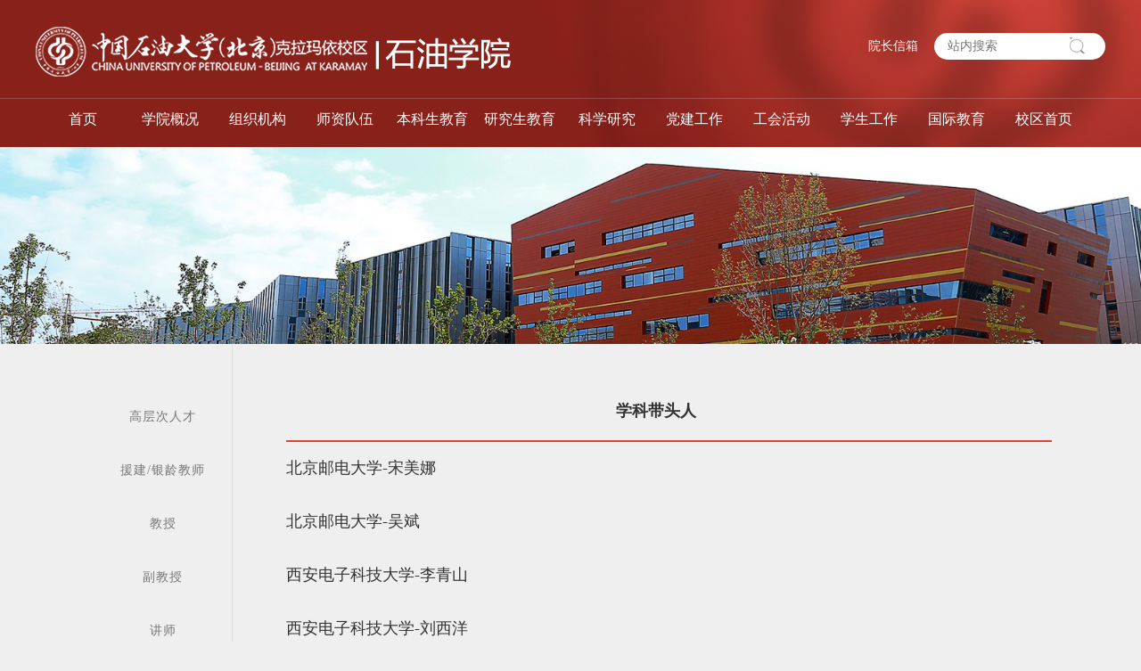

--- FILE ---
content_type: text/html
request_url: https://www.cupk.edu.cn/syxy/c/2022-11-15/514682.shtml
body_size: 3832
content:

<!DOCTYPE html>
<html lang="en">
<head>
    <meta charset="UTF-8">
    <title>中国石油大学(北京)克拉玛依校区石油学院</title>
  <link rel="shortcut icon" type="image/x-icon" href="/syxy/images/favicon.ico"/>
    <meta charset="UTF-8">
<meta http-equiv="X-UA-Compatible" content="IE=edge,chrome=1" />
<meta name="renderer" content="webkit">
<meta name="viewport" content="width=device-width,initial-scale=1.0,maximum-scale=1.0,user-scalable=no">
<meta name="keywords" content="中国石油大学(北京)克拉玛依校区石油学院">
<meta name="format-detection" content="telphone=no, email=no"/>

<title>中国石油大学(北京)克拉玛依校区石油学院</title>

    <link rel="stylesheet" href="/syxy/css/normalize.css">

<link href="/syxy/css/vendors.css" rel="stylesheet"><link href="/syxy/css/detail.css" rel="stylesheet"></head>
<body>


<div class="c-header_mobile_title">
    <div class="c-header_mobile_title_box">
        <div class="c-header_list_logo icon-menu"></div>
        <div class="c-header_cancel_logo icon-menu-off"></div>
    </div>
</div>
<div class="c-header_list_content_box">
    <a href="https://www.cupk.edu.cn/syxy/" class="c-header_list_content_link">
        <div class="c-header_list_content">
            首页
        </div>
    </a>
          
    <a href="/syxy/xygk/xyjj/" class="c-header_list_content_link">
        <div class="c-header_list_content">学院概况</div>
    </a>
            
  
      
    <a href="/syxy/zzjg/dzx/" class="c-header_list_content_link">
        <div class="c-header_list_content">组织机构</div>
    </a>
          
      
    <a href="/syxy/gccrc/" class="c-header_list_content_link">
        <div class="c-header_list_content">师资队伍</div>
    </a>
         
        
    <a href="/syxy/bksjy/bkzysz/" class="c-header_list_content_link">
        <div class="c-header_list_content">本科生教育</div>
    </a>
         
  
      
    <a href="/syxy/c/2024-03-15/520409.shtml" class="c-header_list_content_link">
        <div class="c-header_list_content">研究生教育</div>
    </a>
         
  
  
      
    <a href="/syxy/c/2024-01-01/485468.shtml" class="c-header_list_content_link">
        <div class="c-header_list_content">科学研究</div>
    </a>
         
    header.template.html 第48行发生错误: 未指定栏目或指定的栏目不存在 
          
    <a href="/syxy/ghhd/tzyxw/" class="c-header_list_content_link">
        <div class="c-header_list_content">工会活动</div>
    </a>
         
     
    <a href="/syxy/xsgz/tzgg/" class="c-header_list_content_link">
        <div class="c-header_list_content">学生工作</div>
    </a>
         
       
    <a href="/syxy/gjjyy/gjjy/" class="c-header_list_content_link">
        <div class="c-header_list_content">国际教育</div>
    </a>
         
    <a href="https://www.cupk.edu.cn/" class="c-header_list_content_link">
        <div class="c-header_list_content">学校首页</div>
    </a>
</div>
<div class="height-150 c-header_width c_header_relative">
    <div class="c-header_bg_s">

    </div>
    <div>
        <img class="c-header_width c-header_div_header_line" src="/syxy/images/head-line.png">
        <div class="c-header_input ">
            <div class="c-header_icon_logo_j">
              <a href="https://www.cupk.edu.cn/syxy/" ><img class="c-header_icon_logo_img" src="/syxy/images/logo_syxy.png"></a>
            </div>
                     
          <form name="form1" method="get" action="https://www.cupk.edu.cn/zcms/search/result" target="_blank">

           <div class="c-header_search">
                <!--<img class="c-header_input_img" src="${prefix("images/border-radius.png")}">-->
             <input type="text" placeholder="站内搜索" class="c-header_search_input_jiao" name="Query" suggest="true" suggestsource="Search.suggest" value=""/>
                <div class="icon-search_gray icon-search-grey_position"><input class="inputSearch" type="submit" value=""/></div>
                 <input type="hidden" name="SiteID" value="131"/>
                          

            </div>
                     <a href="https://www.cupk.edu.cn/syxy/c/2022-11-15/514674.shtml" target="_blank">
           <div class="c-header_div_div c-header_font">院长信箱</div>
             </a>
          </form>
          
            <!--div class="c-header_div_div_j c-header_font">
            <span class="c-header_font_icon_jiaowu">
            |
        </span>
            <span class="c-header_font_content_j">
                石油学院
            </span>
            </div-->
        </div>
        <div class="c-header_title">
            <div class="c-header_title_content">
                <div class="c-header_lib_s c-header_lib_s c-header_font">
                  <a class="c-header_font_a c-header_font_a_choose" href="https://www.cupk.edu.cn/syxy/">首页</a>
                </div>
                <div class="c-header_lib_s c-header_font">
                   
                     
                       <a class="c-header_font_a" href="/syxy/xygk/xyjj/">学院概况</a>
                    
                    <ul class="c-header_lib_ul">
                         
                          
                        <li class="c-header_lib_ul_li">
                            <a class="c-header_font_a_second_XG"  href="/syxy/xygk/xyjj/">学院简介</a>
                        </li>
                        <li class="c-header_lib_ul_li">
                            <a class="c-header_font_a_second_XG"  href="/syxy/xyld/">学院领导</a>
                        </li>
                        <li class="c-header_lib_ul_li">
                            <a class="c-header_font_a_second_XG"  href="/syxy/gzzd/">规章制度</a>
                        </li>
                         
                        
                    </ul>
                </div>
              
               <div class="c-header_lib_s c-header_font">
                  
                     
                       <a class="c-header_font_a" href="/syxy/zzjg/dzx/">组织机构</a>
                    
                    <ul class="c-header_lib_ul">
                         
                          
                        <li class="c-header_lib_ul_li">
                            <a class="c-header_font_a_second_SZ"  href="/syxy/zzjg/dzx/">地质系</a>
                        </li>
                        <li class="c-header_lib_ul_li">
                            <a class="c-header_font_a_second_SZ"  href="/syxy/zzjg/sygcx/">石油工程系</a>
                        </li>
                        <li class="c-header_lib_ul_li">
                            <a class="c-header_font_a_second_SZ"  href="/syxy/zzjg/jsjx/">计算机系</a>
                        </li>
                        <li class="c-header_lib_ul_li">
                            <a class="c-header_font_a_second_SZ"  href="/syxy/zzjg/xybgs/">学院办公室</a>
                        </li>
                        <li class="c-header_lib_ul_li">
                            <a class="c-header_font_a_second_SZ"  href="/syxy/zzjg/xsgzbgs/">学生工作办公室</a>
                        </li>
                         
                        
                    </ul>
                </div>
                <div class="c-header_lib_s c-header_font">
                  
                     
                       <a class="c-header_font_a" href="/syxy/gccrc/">师资队伍</a>
                    
                    <ul class="c-header_lib_ul">
                         
                          
                        <li class="c-header_lib_ul_li">
                            <a class="c-header_font_a_second_SZ"  href="/syxy/gccrc/">高层次人才</a>
                        </li>
                        <li class="c-header_lib_ul_li">
                            <a class="c-header_font_a_second_SZ"  href="/syxy/yjyljs/">援建/银龄教师</a>
                        </li>
                        <li class="c-header_lib_ul_li">
                            <a class="c-header_font_a_second_SZ"  href="/syxy/js/">教授</a>
                        </li>
                        <li class="c-header_lib_ul_li">
                            <a class="c-header_font_a_second_SZ"  href="/syxy/fjs/">副教授</a>
                        </li>
                        <li class="c-header_lib_ul_li">
                            <a class="c-header_font_a_second_SZ"  href="/syxy/jsh/">讲师</a>
                        </li>
                        <li class="c-header_lib_ul_li">
                            <a class="c-header_font_a_second_SZ"  href="/syxy/zj/">助教</a>
                        </li>
                        <li class="c-header_lib_ul_li">
                            <a class="c-header_font_a_second_SZ"  href="/syxy/syy/">实验员</a>
                        </li>
                        <li class="c-header_lib_ul_li">
                            <a class="c-header_font_a_second_SZ"  href="/syxy/fdy/">辅导员</a>
                        </li>
                        <li class="c-header_lib_ul_li">
                            <a class="c-header_font_a_second_SZ"  href="/syxy/qyjzjs/">企业兼职教师</a>
                        </li>
                         
                        
                    </ul>
                </div>
                              <div class="c-header_lib_s c-header_font">
                    
                     
                       <a class="c-header_font_a" href="/syxy/bksjy/bkzysz/">本科生教育</a>
                    
                    <ul class="c-header_lib_ul">
                         
                          
                        <li class="c-header_lib_ul_li">
                            <a class="c-header_font_a_second_RC"  href="/syxy/bksjy/bkzysz/">本科专业设置</a>
                        </li>
                        <li class="c-header_lib_ul_li">
                            <a class="c-header_font_a_second_RC"  href="/syxy/bksjy/jxtz/">教学通知</a>
                        </li>
                        <li class="c-header_lib_ul_li">
                            <a class="c-header_font_a_second_RC"  href="/syxy/bksjy/sjjx/">实践教学</a>
                        </li>
                        <li class="c-header_lib_ul_li">
                            <a class="c-header_font_a_second_RC"  href="/syxy/bksjy/jxcg/">教学成果</a>
                        </li>
                         
                        
                    </ul>               
              </div>
                <div class="c-header_lib_s c-header_font">
                    
                     
                       <a class="c-header_font_a" href="/syxy/c/2024-03-15/520409.shtml">研究生教育</a>
                    
                    <ul class="c-header_lib_ul">
                         
                          
                         
                        
                    </ul>               
              </div>
              
              
                <div class="c-header_lib_s c-header_font">
                     
                     
                       <a class="c-header_font_a" href="/syxy/c/2024-01-01/485468.shtml">科学研究</a>
                    
                    <ul class="c-header_lib_ul">
                         
                          
                        <li class="c-header_lib_ul_li">
                            <a class="c-header_font_a_second_XY"  href="/syxy/c/2024-01-01/485468.shtml">主要研究方向</a>
                        </li>
                        <li class="c-header_lib_ul_li">
                            <a class="c-header_font_a_second_XY"  href="/syxy/xsyj/kycg/">科研成果</a>
                        </li>
                        <li class="c-header_lib_ul_li">
                            <a class="c-header_font_a_second_XY"  href="/syxy/xsyj/xsjl/">学术交流</a>
                        </li>
                         
                        
                    </ul>
                </div>
                <div class="c-header_lib_s c-header_font">
                    
                     
                       <a class="c-header_font_a" href="/syxy/dqgz/zzjs/">党建工作</a>
                    
                    <ul class="c-header_lib_ul">
                         
                          
                        <li class="c-header_lib_ul_li">
                            <a class="c-header_font_a_second_DQ"  href="/syxy/dqgz/zzjs/">组织建设</a>
                        </li>
                        <li class="c-header_lib_ul_li">
                            <a class="c-header_font_a_second_DQ"  href="/syxy/dqgz/zbhd/">支部活动</a>
                        </li>
                        <li class="c-header_lib_ul_li">
                            <a class="c-header_font_a_second_DQ"  href="/syxy/dqgz/dyfc/">党员风采</a>
                        </li>
                        <li class="c-header_lib_ul_li">
                            <a class="c-header_font_a_second_DQ"  href="/syxy/gsgg/">公示公告</a>
                        </li>
                         
                      
                           
                    </ul>
                </div>
                                <div class="c-header_lib_s c-header_font">
                    
                     
                       <a class="c-header_font_a" href="/syxy/ghhd/tzyxw/">工会活动</a>
                    
                    <ul class="c-header_lib_ul">
                         
                          
                        <li class="c-header_lib_ul_li">
                            <a class="c-header_font_a_second_GH"  href="/syxy/ghhd/tzyxw/">通知与新闻</a>
                        </li>
                        <li class="c-header_lib_ul_li">
                            <a class="c-header_font_a_second_GH"  href="/syxy/ghhd/jdhzl/">教代会专栏</a>
                        </li>
                        <li class="c-header_lib_ul_li">
                            <a class="c-header_font_a_second_GH"  href="/syxy/ghhd/hjzl/">获奖专栏</a>
                        </li>
                        <li class="c-header_lib_ul_li">
                            <a class="c-header_font_a_second_GH"  href="/syxy/ghhd/jkxzs/">健康小知识</a>
                        </li>
                         
                      
                           
                    </ul>
                </div>
                <div class="c-header_lib_s c-header_font">
                     
                     
                       <a class="c-header_font_a" href="/syxy/xsgz/tzgg/">学生工作</a>
                    
                    <ul class="c-header_lib_ul">
                         
                          
                        <li class="c-header_lib_ul_li">
                            <a class="c-header_font_a_second_XS"  href="/syxy/xsgz/tzgg/">通知公告</a>
                        </li>
                        <li class="c-header_lib_ul_li">
                            <a class="c-header_font_a_second_XS"  href="/syxy/xsgz/xgdt/">学工动态</a>
                        </li>
                        <li class="c-header_lib_ul_li">
                            <a class="c-header_font_a_second_XS"  href="/syxy/xsgz/jyzd/">就业指导</a>
                        </li>
                        <li class="c-header_lib_ul_li">
                            <a class="c-header_font_a_second_XS"  href="/syxy/xsgz/gzzd/">规章制度</a>
                        </li>
                        <li class="c-header_lib_ul_li">
                            <a class="c-header_font_a_second_XS"  href="/syxy/szjy/">思政教育</a>
                        </li>
                        <li class="c-header_lib_ul_li">
                            <a class="c-header_font_a_second_XS"  href="/syxy/shsj/">社会实践</a>
                        </li>
                        <li class="c-header_lib_ul_li">
                            <a class="c-header_font_a_second_XS"  href="/syxy/cxcy/">创新创业</a>
                        </li>
                        <li class="c-header_lib_ul_li">
                            <a class="c-header_font_a_second_XS"  href="/syxy/zyfw/">志愿服务</a>
                        </li>
                        <li class="c-header_lib_ul_li">
                            <a class="c-header_font_a_second_XS"  href="/syxy/xszz/">学生资助</a>
                        </li>
                         
                        
                    </ul>
                </div>
                              <div class="c-header_lib_s c-header_font">
                     
                     
                       <a class="c-header_font_a" href="/syxy/gjjyy/gjjy/">国际教育</a>
                    
                    <ul class="c-header_lib_ul">
                         
                          
                        <li class="c-header_lib_ul_li">
                            <a class="c-header_font_a_second_XS"  href="/syxy/gjjyy/gjjy/">国际教育</a>
                        </li>
                         
                        
                    </ul>
                </div>
              
                <div class="c-header_lib_s c-header_font">
                    <a class="c-header_font_a" href="https://www.cupk.edu.cn/">校区首页</a>
                </div>
            </div>



        </div>
    </div>
</div>
<script src="/syxy/js/jquery-1.7.2.min.js"></script>
<script type="text/javascript">
  $(document).ready(function(){  

    $(".c-header_title .c-header_lib_s>a").each(function(){ 
      			var tag = $(this).parent();
        $this = $(this);  
        if($this[0].href==String(window.location)){ 
      
           tag.addClass('c-header_lib_choose');
          //$(".c-header_lib_ul li a").removeClass('c-header_lib_choose');
        }  
      $this.siblings('.c-header_lib_ul').children('li').each(function(){
        var href = $(this).children('a').attr('href');
        		
        if( href && String(window.location).indexOf(href) >= 0 ){
          console.log($(this).children('a').attr('href'));
          console.log($(this).children('a')[0].href);
          console.log($(this).children('a')[0]);
          tag.addClass('c-header_lib_choose');
        }
      })
       
    });  
}); 
</script>

<div class="clearFix">
    <img class="headImg-width img-index headImg-height" src="/syxy/images/inside-bg.png">

</div>

<div class="c-main u-clearfix">

    <div class="c-main--center">
                      <div class="c-main__top">
            <!--
    工学院二级页面导航栏
-->
<div class="middleTop" id="middleTop--wrapper" onload="loaded()">
    <ul class="middleTop__nav nav" id="list">
        <!--<li class="middleTop__navClick"><a href="${prefix("template/")}">图片新闻</a></li>-->
       
             
                   
                     
                   
                     <li>
                 
                   <a href="/syxy/gccrc/">高层次人才</a>
                     </li>
                     
                   
                     <li>
                 
                   <a href="/syxy/yjyljs/">援建/银龄教师</a>
                     </li>
                     
                   
                     <li>
                 
                   <a href="/syxy/js/">教授</a>
                     </li>
                     
                   
                     <li>
                 
                   <a href="/syxy/fjs/">副教授</a>
                     </li>
                     
                   
                     <li>
                 
                   <a href="/syxy/jsh/">讲师</a>
                     </li>
                     
                   
                     <li>
                 
                   <a href="/syxy/zj/">助教</a>
                     </li>
                     
                   
                     <li>
                 
                   <a href="/syxy/syy/">实验员</a>
                     </li>
                     
                   
                     <li>
                 
                   <a href="/syxy/fdy/">辅导员</a>
                     </li>
                     
                   
                     <li>
                 
                   <a href="/syxy/qyjzjs/">企业兼职教师</a>
                     </li>
               
    </ul>
</div>
        </div>
        <div class="c-main__left">
            <!--
    二级页面左侧导航栏
-->
<div class="middleLeft__left">
        <ul class="middleLeft__left--nav nav">
            <!--<li class="middleLeft__left--navClick"><a href="${Catalog.Link}">${Catalog.Name}</a></li>-->
            
             
                   
                     
                   
                     <li>
                 
                   <a href="/syxy/gccrc/">高层次人才</a>
                     </li>
                     
                   
                     <li>
                 
                   <a href="/syxy/yjyljs/">援建/银龄教师</a>
                     </li>
                     
                   
                     <li>
                 
                   <a href="/syxy/js/">教授</a>
                     </li>
                     
                   
                     <li>
                 
                   <a href="/syxy/fjs/">副教授</a>
                     </li>
                     
                   
                     <li>
                 
                   <a href="/syxy/jsh/">讲师</a>
                     </li>
                     
                   
                     <li>
                 
                   <a href="/syxy/zj/">助教</a>
                     </li>
                     
                   
                     <li>
                 
                   <a href="/syxy/syy/">实验员</a>
                     </li>
                     
                   
                     <li>
                 
                   <a href="/syxy/fdy/">辅导员</a>
                     </li>
                     
                   
                     <li>
                 
                   <a href="/syxy/qyjzjs/">企业兼职教师</a>
                     </li>
               
        </ul>
</div>


        </div>
        <div class="c-main__right">
           <div class="c-right-detail">
    <div class="c-right-detail__header u-clearfix">
        <div class="c-right-detail__title">
            <div class="c-right-detail__title-name" style="">
                学科带头人
            </div>

        </div>
        <!--<a class="c-right-detail__back-ele">
            <div class="c-right-detail__back-btn icon-back"></div>
            返回
        </a>-->

    </div>
     
    <!--<div class="c-right-detail__sub-title">
        <div class="c-vertical-line-title">
    中国石油大学（北京）概况
</div>

    </div> -->

    <div class="c-right-detail__content">
        <p><span style=";font-family:宋体;font-size:14px"></span></p><p style="font-size: 18px;">北京邮电大学-宋美娜</p><p style="font-size: 18px;"><br/></p><p style="font-size: 18px;">北京邮电大学-吴斌</p><p style="font-size: 18px;"><br/></p><p style="font-size: 18px;">西安电子科技大学-李青山</p><p style="font-size: 18px;"><br/></p><p style="font-size: 18px;">西安电子科技大学-刘西洋</p><p style="font-size: 18px;"><br/></p><p><span style="font-size: 18px;">中国地质大学（北京）-刘国峰</span></p><p><span style=";font-family:宋体;font-size:14px"></span><br/></p><p><br/></p>
    </div>

</div>

        </div>
    </div>
</div>

<!--石油学院底部footer模块-->


<div class = "c-footer c-shiyouxueyuan-footer">
    <div class = "c-footer__body">
        <div class = "c-footer__body-content">
            <div class = "c-footer__body-content-detail">
                中国石油大学（北京） 克拉玛依校区石油学院&nbsp;&nbsp;&nbsp;<span class = "c-footer-comma"></span>
            </div>
            <div class = "c-footer__body-content-detail">
                邮编：834000
            </div>
        </div>
    </div>
</div>


<script src="/syxy/js/jquery-1.7.2.min.js"></script>






<!--[if lt IE 9]>
<script src="${prefix("template/js/es5-shim.min.js")}"></script>
<script src="${prefix("template/js/es5-sham.min.js")}"></script>
<script src="${prefix("template/js/html5shiv.js")}"></script>
<script src="${prefix("template/js/respond.js")}"></script>
<![endif]-->

<script type="text/javascript" src="/syxy/js/vendors.js"></script><script type="text/javascript" src="/syxy/js/detail.js"></script>
<script src="https://www.cupk.edu.cn/zcms/stat/front/stat.js" type="text/javascript"></script>
<script>
if(window._zcms_stat)_zcms_stat("SiteID=131&CatalogInnerCode=001371000007&Type=Article&LeafID=514682&Dest=https://www.cupk.edu.cn/zcms/stat/dealer");
</script>

<!-- App=ZCMS(ZCMS内容管理系统) 2.4.27543,CostTime=6,PublishDate=2025-03-25 10:52:27 -->
</body>
</html>

--- FILE ---
content_type: text/css
request_url: https://www.cupk.edu.cn/syxy/css/vendors.css
body_size: 3279
content:
.u-clearfix {
  *zoom: 1; }
  .u-clearfix:before, .u-clearfix:after {
    content: "";
    display: table;
    font: 0/0 a; }
  .u-clearfix:after {
    clear: both; }

.width-precent-100 {
  width: 100% !important; }

.vertical-align-middle {
  vertical-align: middle !important; }

.hidden {
  display: none !important; }

@media only screen and (min-width: 601px) {
  .span6 {
    width: 50%; } }

@media only screen and (max-width: 600px) {
  .span6 {
    width: 100%; } }
/*
Icon classes can be used entirely standalone. They are named after their original file names.

Example usage in HTML:

`display: block` sprite:
<div class="icon-home"></div>

To change `display` (e.g. `display: inline-block;`), we suggest using a common CSS class:

// CSS
.icon {
  display: inline-block;
}

// HTML
<i class="icon icon-home"></i>
*/
.icon-rect-white {
  background-image: url(.././images/sprite.png);
  background-position: 0px 0px;
  width: 30px;
  height: 6px;
}
.icon-rect-gray {
  background-image: url(.././images/sprite.png);
  background-position: 0px -6px;
  width: 30px;
  height: 6px;
}
.icon-f_circle-white1 {
  background-image: url(.././images/sprite.png);
  background-position: 0px -12px;
  width: 8px;
  height: 8px;
}
.icon-f_circle-white2 {
  background-image: url(.././images/sprite.png);
  background-position: 0px -20px;
  width: 8px;
  height: 8px;
}
.icon-f_circle-gray2 {
  background-image: url(.././images/sprite.png);
  background-position: 0px -28px;
  width: 8px;
  height: 8px;
}
.icon-f_circle-gray1 {
  background-image: url(.././images/sprite.png);
  background-position: 0px -36px;
  width: 8px;
  height: 8px;
}
.icon-inside_arrows-l2 {
  background-image: url(.././images/sprite.png);
  background-position: 0px -44px;
  width: 7px;
  height: 9px;
}
.icon-inside_arrows-l1 {
  background-image: url(.././images/sprite.png);
  background-position: 0px -53px;
  width: 11px;
  height: 9px;
}
.icon-inside_arrows-r2 {
  background-image: url(.././images/sprite.png);
  background-position: 0px -62px;
  width: 11px;
  height: 9px;
}
.icon-inside_arrows-r2png {
  background-image: url(.././images/sprite.png);
  background-position: 0px -71px;
  width: 7px;
  height: 9px;
}
.icon-mobile_paging-p {
  background-image: url(.././images/sprite.png);
  background-position: 0px -80px;
  width: 6px;
  height: 12px;
}
.icon-mobile_paging-n {
  background-image: url(.././images/sprite.png);
  background-position: 0px -92px;
  width: 6px;
  height: 12px;
}
.icon-recruit_circle-01 {
  background-image: url(.././images/sprite.png);
  background-position: 0px -104px;
  width: 12px;
  height: 12px;
}
.icon-recruit_circle-02 {
  background-image: url(.././images/sprite.png);
  background-position: 0px -116px;
  width: 12px;
  height: 12px;
}
.icon-menu-off {
  background-image: url(.././images/sprite.png);
  background-position: 0px -128px;
  width: 12px;
  height: 12px;
}
.icon-menu {
  background-image: url(.././images/sprite.png);
  background-position: 0px -122px;
  width: 14px;
  height: 12px;
}
.icon-search_gray {
  background-image: url(.././images/sprite.png);
  background-position: 0px -208px;
  width: 18px;
  height: 18px;
}
.icon-search-grey_position {
    position: relative;
    top: -23px;
    left: 160px;
}
.icon-search-white {
  background-image: url(.././images/sprite.png);
  background-position: 0px -170px;
  width: 18px;
  height: 18px;
}
.icon-search {
  background-image: url(.././images/sprite.png);
  background-position: 0px -188px;
  width: 18px;
  height: 18px;
}
.icon-list-red {
  background-image: url(.././images/sprite.png);
  background-position: 0px -206px;
  width: 16px;
  height: 20px;
}
.icon-list-gray {
  background-image: url(.././images/sprite.png);
  background-position: 0px -226px;
  width: 16px;
  height: 20px;
}
.icon-message {
  background-image: url(.././images/sprite.png);
  background-position: 0px -246px;
  width: 28px;
  height: 20px;
}
.icon-round-rect {
  background-image: url(.././images/sprite.png);
  background-position: 0px -477px;
  width: 204px;
  height: 24px;
}
.icon-back {
  background-image: url(.././images/sprite.png);
  background-position: 0px -290px;
  width: 24px;
  height: 24px;
}
.icon-logo {
  background-image: url(.././images/sprite.png);
  background-position: 0px -314px;
  width: 372px;
  height: 56px;
}
.icon-header-right {
  background-image: url(.././images/sprite.png);
  background-position: 0px -370px;
  width: 60px;
  height: 60px;
}
.icon-header-left {
  background-image: url(.././images/sprite.png);
  background-position: 0px -430px;
  width: 60px;
  height: 60px;
}
.icon-header-hover-right {
  background-image: url(.././images/sprite.png);
  background-position: 0px -490px;
  width: 60px;
  height: 60px;
}
.icon-header-hover-left {
  background-image: url(.././images/sprite.png);
  background-position: 0px -550px;
  width: 60px;
  height: 60px;
}
.c_header_relative {
  *zoom: 1; }
  .c_header_relative:before, .c_header_relative:after {
    content: "";
    display: table;
    font: 0/0 a; }
  .c_header_relative:after {
    clear: both; }

.c-header_list_content_box {
  text-decoration: none; }
  .c-header_list_content_box:visited {
    color: #fff; }
  .c-header_list_content_box:hover {
    color: #fff;
    text-decoration: none; }
  .c-header_list_content_box:link {
    color: #fff; }

@media only screen and (max-width: 600px) {
  .c-header_title, .c-header_icon_search, .c-header_input_img, .c-header_search, .c-header_search_input, .c-header_div_div, .c-header_search_input_jiao, .c-header_div_header_line {
    display: none !important; } }

.c-header_input {
  margin: auto;
  position: relative;
  padding: 0;
  min-width: 1200px;
  max-width: 1200px;
  height: 120px; }

.c-header_input_g {
  margin: auto;
  position: relative;
  padding: 0;
  min-width: 1200px;
  max-width: 1200px;
  height: 120px; }

.c-header_title {
  margin: auto;
  position: relative;
  width: 100%;
  height: 45px; }

.c-header_icon_logo {
  margin: auto;
  float: left;
  margin-top: 20px; }

.c-header_title_content {
  min-width: 1200px;
  max-width: 1200px;
  margin: auto; }

.c-header_icon_logo_z {
  margin: auto;
  float: left;
  margin-top: 20px; }

.c-header_icon_search {
  float: right;
  width: 30px;
  height: 25px;
  padding-top: 5px; }

.icon-search-white_position {
  margin: auto; }

.c-header_input_img {
  position: relative;
  height: 34px; }

.c-header_search {
  width: 200px;
  float: right;
  height: 34px;
  position: relative;
  margin-top: 65px; }

.c-header_z_search {
  float: right;
  height: 34px;
  position: relative;
  margin-top: 35px; }

.c-header_search_input {
  background-color: #8c8582;
  height: 30px;
  float: right;
  width: 160px;
  color: white;
  border: 0;
  padding: 0;
  outline: none; }

.c-header_div_div {
  float: right;
  margin-top: 40px;
  margin-right: 10px; }

.c-header_div_div_left {
  float: left;
  margin-top: 20px;
  margin-right: 10px; }

.c-header_font_icon {
  font-size: 36px;
  color: #dddddd; }

.c-header_font_content {
  font-size: 36px;
  position: relative;
  left: -10px;
  top: 2px; }

.c-header_lib {
  float: left;
  font-size: 16px;
  height: 42px;
  position: relative;
  padding: 0 20px;
  line-height: 42px;
  text-align: center; }

.c-header_lib_g {
  float: left;
  font-size: 16px;
  height: 42px;
  width: 85px;
  line-height: 42px;
  text-align: center; }

.c-header_lib_ul_li {
  text-align: left;
  font-size: 12px;
    margin-top: 12px;
    line-height: 45px;
}

.c-header_width {
  width: 100%;
  min-width: 1200px; }

.width-105 {
  width: 105px; }

.width-75 {
  width: 75px; }

.height-165 {
  height: 165px; }

.height-150 {
  height: 150px; }

.height-120 {
  height: 120px; }

.c-header_list_content {
  height: 40px;
  border-bottom: 1px #dddddd solid;
  line-height: 40px;
  padding-left: 20px; }

.c-header_list_content_box {
  display: none; }

.c-header_mobile_title {
  height: 40px;
  display: none;
  width: 100%;
  background-repeat: no-repeat; }

.c-header_cancel_logo {
  display: none; }
@media only screen and (max-width: 600px) {
  .c-header_input {
    padding: 50px 20px;
    min-width: inherit;
    max-width: none;
    height: 65px; }
  .c-header_input_g {
    padding: 50px 20px;
    min-width: inherit;
    max-width: none;
    height: 65px; }
  .c-header_mobile_title {
    display: block; }
  .c-header_icon_logo_z {
    width: 70%;
    margin-top: 15px; }
  .c-header_font_content {
    font-size: 22px;
    left: 0; }
  .c-header_div_div_left {
    width: 30%;
    margin: 0;
    float: right;
    margin-top: 14px; }
  .c-header_width {
    min-width: inherit; }
  .c-header_font_icon {
    font-size: 22px; }
  .c-header_z_search {
    width: 60%;
    float: left;
    margin-top: 22px; }
  .c-header_icon_logo_img {
    width: 100%; }
  .c-header_icon_logo {
    float: none;
    margin-top: 0; } }

.c-header_bg_s {
  display: block;
  position: absolute;
  left: 0;
  top: 0;
  width: 100%;
  height: 165px;
  background-color: #89211b; }

.c-header_icon_search {
  background-color: #89211b; }

.c-header_font_icon_jiaowu {
  font-size: 36px;
  color: white; }

.c-header_font {
  color: white; }

.c-header_font_grey {
  color: #999999; }

.c-header_font_a {
  color: white;
  text-decoration: none; }
  .c-header_font_a:visited {
    color: white; }
  .c-header_font_a:hover {
    color: white;
    text-decoration: none; }
  .c-header_font_a:link {
    color: white; }

.c-header_lib_s:hover {
  border-bottom: 3px #ffffff solid;
  color: white; }

.c-header_lib_s:hover .c-header_font_a {
  text-decoration: none; }
  .c-header_lib_s:hover .c-header_font_a:visited {
    color: #ffffff; }
  .c-header_lib_s:hover .c-header_font_a:hover {
    color: #ffffff;
    text-decoration: none; }
  .c-header_lib_s:hover .c-header_font_a:link {
    color: #ffffff; }

.c-header_lib_choose {
  border-bottom: 3px #ffffff solid;
 /* color: white;
  float: left;
  font-size: 16px;
  height: 42px;
  width: 85px;
  margin-left: 30px;
  /*line-height: 42px;*/
  /*text-align: center;*/ }
.inputSearch {
  width: 21px;
  margin-top: -4px;
  background: none;
  border: none;
  /**position: absolute;**/
}
.c-header_font_a_choose {
  text-decoration: none; }
  .c-header_font_a_choose:visited {
    color: #ffffff; }
  .c-header_font_a_choose:hover {
    color: #ffffff;
    text-decoration: none; }
  .c-header_font_a_choose:link {
    color: #ffffff; }

.c-header_font_content_j {
  font-size: 36px;
  position: relative;
  left: -10px;
  top: 2px; }

.c-header_search_input_jiao {
  width: 143px;
  height: 30px;
  border: 0;
  margin: -28px 0 0 8px;
  float: left;
  padding-right: 34px; 
    border-radius: 25px;
    padding-left: 15px;}

.c-header_div_div_j {
  float: left;
  margin-top: 20px;
  margin-right: 10px; }

.c-header_icon_logo_j {
  margin: auto;
  float: left;
  margin-top: 30px; }

.c_header_relative {
  position: relative;
  width: 100%;
  z-index: 3; }

@media only screen and (max-width: 600px) {
  .c-header_mobile_title {
    background-color: #40342f;
  }
  .c-header_icon_logo_j {
    width: 100%;
    margin-top: 15px;
    float: left; }
  .c-header_div_div_j {
    width: 45%;
    margin: 0;
    float: right;
    margin-top: 17px; }
  .c-header_font_icon_jiaowu {
    font-size: 13px;
    color: white; }
  .c-header_font_content_j {
    font-size: 14px;
    left: 0; } }

@media only screen and (min-width: 601px) {
  .c-header_bg_s {
    background-image: url(.././images/header_bg2.png);
    background-size: cover;
    filter: progid:DXImageTransform.Microsoft.AlphaImageLoader(src='./images/header_bg2.png',  sizingMethod='scale'); } }

.c-header_div_header_line {
  position: absolute;
  top: 110px; }

.c-header_lib_s {
  float: left;
  font-size: 16px;
  padding: -1 8px;
  position: relative;
  margin-left: 8px;
  color: white;
  height: 42px;
  text-align: center;
    width: 90px ;}

.c-header_lib_ul {
  background-color: #89211b;
  width: 150px;
  position: absolute;
  left: 0;
  z-index: 99;
  display: none; }

.c-header_lib_s:hover .c-header_lib_ul {
  display: block;
  z-index: 98; }

.c-header_lib_ul_li:hover {
  background-color: #C23428; }

.c-header_font_a_second {
  text-decoration: none;
  margin-left: 12px;
  display: block; }
  .c-header_font_a_second:visited {
    color: #ffffff; }
  .c-header_font_a_second:hover {
    color: #ffffff;
    text-decoration: none; }
  .c-header_font_a_second:link {
    color: #ffffff; }

.c-header_font_a_second_XG {
  text-decoration: none;
  margin-left: 20px;
  display: block; }
  .c-header_font_a_second_XG:visited {
    color: #ffffff; }
  .c-header_font_a_second_XG:hover {
    color: #ffffff;
    text-decoration: none; }
  .c-header_font_a_second_XG:link {
    color: #ffffff; }

.c-header_font_a_second_SZ {
  text-decoration: none;
  margin-left: 20px;
  display: block; }
  .c-header_font_a_second_SZ:visited {
    color: #ffffff; }
  .c-header_font_a_second_SZ:hover {
    color: #ffffff;
    text-decoration: none; }
  .c-header_font_a_second_SZ:link {
    color: #ffffff; }

.c-header_font_a_second_GH {
  text-decoration: none;
  margin-left: 20px;
  display: block; }
  .c-header_font_a_second_GH:visited {
    color: #ffffff; }
  .c-header_font_a_second_GH:hover {
    color: #ffffff;
    text-decoration: none; }
  .c-header_font_a_second_GH:link {
    color: #ffffff; }

.c-header_font_a_second_RC {
  text-decoration: none;
  margin-left: 20px;
  display: block; }
  .c-header_font_a_second_RC:visited {
    color: #ffffff; }
  .c-header_font_a_second_RC:hover {
    color: #ffffff;
    text-decoration: none; }
  .c-header_font_a_second_RC:link {
    color: #ffffff; }

.c-header_font_a_second_XY {
  text-decoration: none;
  margin-left: 20px;
  display: block; }
  .c-header_font_a_second_XY:visited {
    color: #ffffff; }
  .c-header_font_a_second_XY:hover {
    color: #ffffff;
    text-decoration: none; }
  .c-header_font_a_second_XY:link {
    color: #ffffff; }

.c-header_font_a_second_DQ {
  text-decoration: none;
  margin-left: 20px;
  display: block; }
  .c-header_font_a_second_DQ:visited {
    color: #ffffff; }
  .c-header_font_a_second_DQ:hover {
    color: #ffffff;
    text-decoration: none; }
  .c-header_font_a_second_DQ:link {
    color: #ffffff; }

.c-header_font_a_second_XS {
  text-decoration: none;
  margin-left: 20px;
  display: block; }
  .c-header_font_a_second_XS:visited {
    color: #ffffff; }
  .c-header_font_a_second_XS:hover {
    color: #ffffff;
    text-decoration: none; }
  .c-header_font_a_second_XS:link {
    color: #ffffff; }
.c-footer__body-content-detail {
  display: inline-block;
  *display: inline;
  *zoom: 1; }

@media only screen and (max-width: 600px) {
  .c-footer-comma {
    display: none !important; } }

.c-footer {
  width: 100%;
  min-width: 1200px; }
  @media only screen and (max-width: 600px) {
    .c-footer {
      max-width: inherit;
      min-width: inherit; } }

.c-footer__body {
  min-width: 1200px;
  max-width: 1200px;
  margin: auto; }
  @media only screen and (max-width: 600px) {
    .c-footer__body {
      min-width: inherit;
      max-width: inherit; } }

.c-footer__body-content {
  overflow: hidden;
  color: white;
  text-align: center; }
  @media only screen and (max-width: 600px) {
    .c-footer__body-content {
      display: block;
      margin: 0 20px;
      text-align: left; } }

.c-footer__body-content-detail {
  margin: 20px auto; }
  @media only screen and (max-width: 600px) {
    .c-footer__body-content-detail {
      display: block;
      margin: 10px auto; } }

.c-shiyouxueyuan-footer {
  background-color: #89211b; }

.middleLeftMenu {
  margin-top: 60px;
  box-shadow: 1px 10px 20px #dcdadb;
  -moz-box-shadow: 1px 10px 20px #dcdadb;
  -webkit-box-shadow: 1px 10px 20px #dcdadb;
  width: 220px;
  float: right;
  cursor: pointer;
  *border: 1px solid #dcdadb;
  border: 1px solid #dcdadb \9; }

.middleLeftMenu__list {
  line-height: 45px;
  border-top: 1px solid #ddd;
  overflow: hidden; }
  .middleLeftMenu__list .middleLeftMenu--menu {
    color: #333;
    width: 220px;
    margin-left: -2px;
    padding-left: 20px;
    padding-right: 20px;
    display: block; }
  .middleLeftMenu__list .middleLeftMenu--icon {
    display: none;
    background: url(.././images/arrow-down.png) no-repeat right;
    width: 10px;
    height: 5px;
    float: right;
    position: relative;
    top: -23px;
    right: 10px; }
  .middleLeftMenu__list .middleLeftMenu__list--hidden {
    display: none; }
  .middleLeftMenu__list .middleLeftMenu__list--display {
    display: block; }
  .middleLeftMenu__list .middleLeftMenu__list--options {
    vertical-align: middle;
    padding-left: 30px; }
    .middleLeftMenu__list .middleLeftMenu__list--options a {
      color: #999; }
    .middleLeftMenu__list .middleLeftMenu__list--options .middleLeftMenu__list--link {
      color: #d9473c; }
  .middleLeftMenu__list .middleLeftMenu__list--options:hover a {
    color: #d9473c; }

.middleLeftMenu__list:first-child {
  border: none; }

.middleLeftMenu__list--hover:hover a {
  color: #d9473c; }

.middleLeftMenu__list--hover:hover .middleLeftMenu--icon {
  background: url(.././images/arrow-hover.png) no-repeat right; }

.middleLeftMenu__list--focus .middleLeftMenu--menu {
  background: #d9473c;
  color: #fff; }

.middleLeftMenu__list--focus a {
  color: #fff; }

.middleLeftMenu__list--focus .middleLeftMenu--icon {
  background: url(.././images/arrow-extend.png) no-repeat right; }

/**文理学院引用**/


/*
Icon classes can be used entirely standalone. They are named after their original file names.

Example usage in HTML:

`display: block` sprite:
<div class="icon-home"></div>

To change `display` (e.g. `display: inline-block;`), we suggest using a common CSS class:

// CSS
.icon {
  display: inline-block;
}

// HTML
<i class="icon icon-home"></i>
*/
.icon-rect-gray {
  background-image: url(.././images/sprite.png);
  background-position: 0px 0px;
  width: 30px;
  height: 6px;
}
.icon-rect-white {
  background-image: url(.././images/sprite.png);
  background-position: 0px -6px;
  width: 30px;
  height: 6px;
}
.icon-f_circle-gray1 {
  background-image: url(.././images/sprite.png);
  background-position: 0px -12px;
  width: 8px;
  height: 8px;
}
.icon-f_circle-gray2 {
  background-image: url(.././images/sprite.png);
  background-position: 0px -20px;
  width: 8px;
  height: 8px;
}
.icon-f_circle-white1 {
  background-image: url(.././images/sprite.png);
  background-position: 0px -28px;
  width: 8px;
  height: 8px;
}
.icon-f_circle-white2 {
  background-image: url(.././images/sprite.png);
  background-position: 0px -36px;
  width: 8px;
  height: 8px;
}
.icon-inside_arrows-r2png {
  background-image: url(.././images/sprite.png);
  background-position: 0px -44px;
  width: 7px;
  height: 9px;
}
.icon-inside_arrows-l1 {
  background-image: url(.././images/sprite.png);
  background-position: 0px -53px;
  width: 11px;
  height: 9px;
}
.icon-inside_arrows-l2 {
  background-image: url(.././images/sprite.png);
  background-position: 0px -62px;
  width: 7px;
  height: 9px;
}
.icon-inside_arrows-r2 {
  background-image: url(.././images/sprite.png);
  background-position: 0px -71px;
  width: 11px;
  height: 9px;
}
.icon-circle-gray {
  background-image: url(.././images/sprite.png);
  background-position: 0px -80px;
  width: 10px;
  height: 10px;
}

.icon-mobile_paging-n {
  background-image: url(.././images/sprite.png);
  background-position: 0px -114px;
  width: 6px;
  height: 12px;
}
.icon-mobile_paging-p {
  background-image: url(.././images/sprite.png);
  background-position: 0px -126px;
  width: 6px;
  height: 12px;
}
.icon-circle-blue {
  background-image: url(.././images/sprite.png);
  background-position: 0px /*138px*/-162px;
  width: 12px;
  height: 12px;
}
.icon-recruit_circle-01 {
  background-image: url(.././images/sprite.png);
  background-position: 0px -150px;
  width: 12px;
  height: 12px;
}
.icon-recruit_circle-02 {
  background-image: url(.././images/sprite.png);
  background-position: 0px -162px;
  width: 12px;
  height: 12px;
}
.icon-way-l {
  background-image: url(.././images/sprite.png);
  background-position: 0px -174px;
  width: 10px;
  height: 18px;
}
.icon-arrow-gray-r {
  background-image: url(.././images/sprite.png);
  background-position: 0px -192px;
  width: 10px;
  height: 18px;
}
.icon-search {
  background-image: url(.././images/sprite.png);
  background-position: 0px -210px;
  width: 18px;
  height: 18px;
}
.icon-search-white {
  background-image: url(.././images/sprite.png);
  background-position: 0px -228px;
  width: 18px;
  height: 18px;
}
.icon-arrow-gray-l {
  background-image: url(.././images/sprite.png);
  background-position: 0px -246px;
  width: 10px;
  height: 18px;
}
.icon-arrow-gray1-l {
  background-image: url(.././images/sprite.png);
  background-position: 0px -264px;
  width: 10px;
  height: 18px;
}
.icon-arrow-gray1-r {
  background-image: url(.././images/sprite.png);
  background-position: 0px -282px;
  width: 10px;
  height: 18px;
}
.icon-arrow-white-l {
  background-image: url(.././images/sprite.png);
  background-position: 0px -300px;
  width: 10px;
  height: 18px;
}
.icon-arrow-white-r {
  background-image: url(.././images/sprite.png);
  background-position: 0px -318px;
  width: 10px;
  height: 18px;
}
.icon-arrow-white1-l {
  background-image: url(.././images/sprite.png);
  background-position: 0px -336px;
  width: 10px;
  height: 18px;
}
.icon-horn-blue {
  background-image: url(.././images/sprite.png);
  background-position: 0px -354px;
  width: 18px;
  height: 18px;
}
.icon-arrow-white1-r {
  background-image: url(.././images/sprite.png);
  background-position: 0px -372px;
  width: 10px;
  height: 18px;
}
.icon-way-r {
  background-image: url(.././images/sprite.png);
  background-position: 0px -390px;
  width: 10px;
  height: 18px;
}
.icon-news {
  background-image: url(.././images/sprite.png);
  background-position: 0px -408px;
  width: 20px;
  height: 22px;
}
.icon-notice {
  background-image: url(.././images/sprite.png);
  background-position: 0px -430px;
  width: 20px;
  height: 23px;
}
.icon-recruit {
  background-image: url(.././images/sprite.png);
  background-position: 0px -453px;
  width: 24px;
  height: 24px;
}

.icon-back {
  background-image: url(.././images/sprite.png);
  background-position: 0px -501px;
  width: 24px;
  height: 24px;
}
.icon-background-light {
  background-image: url(.././images/sprite.png);
  background-position: 0px -525px;
  width: 90px;
  height: 40px;
}
.icon-logo {
  background-image: url(.././images/sprite.png);
  background-position: 0px -565px;
  width: 372px;
  height: 56px;
}
.c-header_relative {
  *zoom: 1; }
  .c-header_relative:before, .c-header_relative:after {
    content: "";
    display: table;
    font: 0/0 a; }
  .c-header_relative:after {
    clear: both; }

  .c-header_list_content_box:visited {
    color: #fff; }
  .c-header_list_content_box:hover {
    color: #fff;
    text-decoration: none; }
  .c-header_list_content_box:link {
    color: #fff; }

@media only screen and (max-width: 600px) {
  .c-header_title, .c-header_icon_search, .c-header_input_img, .c-header_search, .c-header_search_input, .c-header_div_div, .c-header_search_input_jiao, .c-header_search_input_w {
    display: none !important; } }

.c-header_bg {
  display: block;
  position: relative;
  width: 100%;
  z-index: 3; }

.c-header_icon_logo {
  margin: auto;
  float: left;
  margin-top: 20px; }

.c-header_icon_logo_z {
  margin: auto;
  float: left;
  margin-top: 20px; }

.c-header_icon_search {
  float: right;
  width: 30px;
  height: 25px;
  padding-top: 5px; }

.icon-search-white_position {
  margin: auto; }



--- FILE ---
content_type: text/css
request_url: https://www.cupk.edu.cn/syxy/css/detail.css
body_size: 1304
content:
.headImg-width {
  width: 100%;
  min-width: 1200px; }
  @media only screen and (max-width: 600px) {
    .headImg-width {
      min-width: inherit; } }

.headImgTr-height {
  height: 500px; }

.headImg-height {
  height: 100%; }

.img-index {
  position: relative;
  display: block; }

@media only screen and (max-width: 600px) {
  .c-main__left {
    display: none !important; } }

.c-main {
  width: 100%;
  background-color: #efefef;
  }

.c-main--center {
  margin: 0 auto;
  max-width: 1200px;
  min-width: 1200px;
  position: relative; }
  @media only screen and (max-width: 600px) {
    .c-main--center {
      margin: 0 auto;
      max-width: none;
      min-width: inherit; } }

.c-main__left {
  width: 220px;
  float: left; }

.c-main__right {
    min-height: 600px;
  margin-left: 220px;
  border-left: 1px solid #ddd;
  padding: 60px 5% 20px 5%; }
  @media only screen and (max-width: 600px) {
    .c-main__right {
      margin-left: 0;
      padding: 60px 20px 20px 20px; } }

.c-main__top {
  margin-top: 60px;
  display: none; }
  @media only screen and (max-width: 600px) {
    .c-main__top {
      margin-top: 40px;
      padding-left: 20px;
      display: block; } }

.c-main--top {
  margin-top: 60px; }
  @media only screen and (max-width: 600px) {
    .c-main--top {
      margin-top: 40px;
      margin-left: 0;
      padding-left: 20px; } }

.c-main--bottom {
  margin-top: 40px; }
  @media only screen and (max-width: 600px) {
    .c-main--bottom {
      margin-top: 0;
      margin-left: 0;
      padding: 60px 20px 20px 20px; } }




.middleTop li {
  display: inline-block;
  *display: inline;
  *zoom: 1; }

.nav {
  letter-spacing: 1px; }
  .nav li {
    cursor: pointer;
    text-align: center; }
    .nav li a {
      text-decoration: none; }
      .nav li a:visited {
        color: #fff; }
      .nav li a:hover {
        color: #fff;
        text-decoration: none; }
      .nav li a:link {
        color: #fff; }

.middleLeft__left {
  float: right;
  margin-top: 60px;
  letter-spacing: 1px; }

.middleLeft__left li {
  margin-bottom: 17px;
  padding: 10px 30px; }

.middleLeft__left--nav a {
  color: #777  !important; }
.middleLeft__left--nav li:hover{
  background-color: #d9473c;
}
.middleLeft__left--nav li:hover>a{
color: #fff !important;
}
.middleLeft__left--navClick {
  background-color: #d9473c;
  font-size: 18px;
  border-right: 6px solid #c23328;
  margin-right: -5px; }

.middleLeft__left--navClick a {
  color: #fff !important; }

.middleTop {
  border-bottom: 1px solid #dedede; }
  @media only screen and (max-width: 600px) {
    .middleTop {
      height: 40px;
      overflow: hidden;
      width: 300px;
      border: none; } }

@media only screen and (max-width: 600px) {
  .middleTop__nav {
    line-height: 14px;
    border-bottom: 1px solid #dedede;
    letter-spacing: -8px; } }

.middleTop li {
  padding: 14px 30px;
  line-height: 14px; }
  @media only screen and (max-width: 600px) {
    .middleTop li {
      padding: 10px 25px;
      letter-spacing: 0; } }

.middleTop__nav a {
  color: #999 !important; }

.middleTop__navClick {
  border-bottom: 4px solid #d9473c;
  margin-bottom: -3px; }

.middleTop__navClick a {
  color: #333 !important; }
.c-right-detail__back-btn {
  display: inline-block;
  *display: inline;
  *zoom: 1; }

@media only screen and (max-width: 600px) {
  .c-right-detail__back-ele {
    display: none !important; } }

.c-right-detail__title h6.c-main__time{
    text-align: center;
    font-weight: normal;
    font-size: 14px;
        margin-top: 5px;
}

.c-right-detail__header {
  font-size: 18px;
  font-weight: bolder;
  padding-bottom: 18px;
  border-bottom: 2px solid #d9473c;
  overflow: hidden; }

.c-right-detail__title {
  float: left;
  width: 100%; 
      text-align: center;}

.c-right-detail__title-name {
  padding-right: 30px; }
  @media only screen and (max-width: 600px) {
    .c-right-detail__title-name {
      padding-right: 0; } }

.c-right-detail__back-ele {
  float: left;
  margin-left: -60px;
  font-size: 12px;
  text-decoration: none; }
  .c-right-detail__back-ele:visited {
    color: #9a9a9a; }
  .c-right-detail__back-ele:hover {
    color: #9a9a9a;
    text-decoration: none; }
  .c-right-detail__back-ele:link {
    color: #9a9a9a; }

.c-right-detail__back-btn {
  margin-right: 5px;
  vertical-align: middle; }

.c-right-detail__img {
  width: 100%;
  margin-top: 30px; }

.c-right-detail__sub-title {
  margin-top: 30px; }

.c-right-detail__content {
  /*text-indent: 2em;*/
  font-size: 14px;
  margin-top: 14px;
  /**color: #9a9a9a;**/ }
.c-vertical-line-title {
  padding-left: 14px;
  font-size: 18px;
  font-weight: bolder;
  border-left: 2px solid #d9473c; }
.carousel-inner>.item>a>img{
  max-width: 60%
}

table {
  border-collapse: collapse;
  border-spacing: 0;
  text-indent: 0;
}

td,
th {
  padding: 0;
      border: 1px solid;
}
.SecondList__msg {
  text-align: center;
  color: #9a9a9a;
  font-size: 14px;
}
/**手机端样式**/
.middleTop {
  border-bottom: 1px solid #dedede; }
  @media only screen and (max-width: 600px) {
    .middleTop {
      height: 40px;
      overflow: hidden;
      width: 300px;
      border: none; } }

@media only screen and (max-width: 600px) {
  .middleTop__nav {
    line-height: 14px;
    border-bottom: 1px solid #dedede;
    letter-spacing: -8px; } }

.middleTop li {
  padding: 14px 30px;
  line-height: 14px; }
  @media only screen and (max-width: 600px) {
    .middleTop li {
      padding: 10px 25px;
      letter-spacing: 0; } }

.middleTop__nav a {
  color: #999 !important; }

.middleTop__navClick {
  border-bottom: 4px solid #d9473c;
  margin-bottom: -3px; }

.middleTop__navClick a {
  color: #333 !important; }

.c-main__right_01{
    min-height: 600px;
    /* margin-left: 220px; */
    /* border-left: 1px solid #ddd; */
    padding: 60px 5% 20px 5%;
}

/**
.carousel-inner{
  height: 270px;!important;
}

.carousel-inner>.item{
  	height:270px;
}
.carousel-inner>.item:before{
 
  display:inline-block;
  height:100%;
  width:1px;
  vertical-align: middle;
}
.carousel-inner>.item .page-size{
  position: absolute;
  bottom:0;
}
.carousel-inner>.item .ghost{
    display:inline-block;
  height:100%;
  width:1px;
  vertical-align: middle;
}
.carousel-inner>.item>a>img{
  display:inline-block;
}**/
